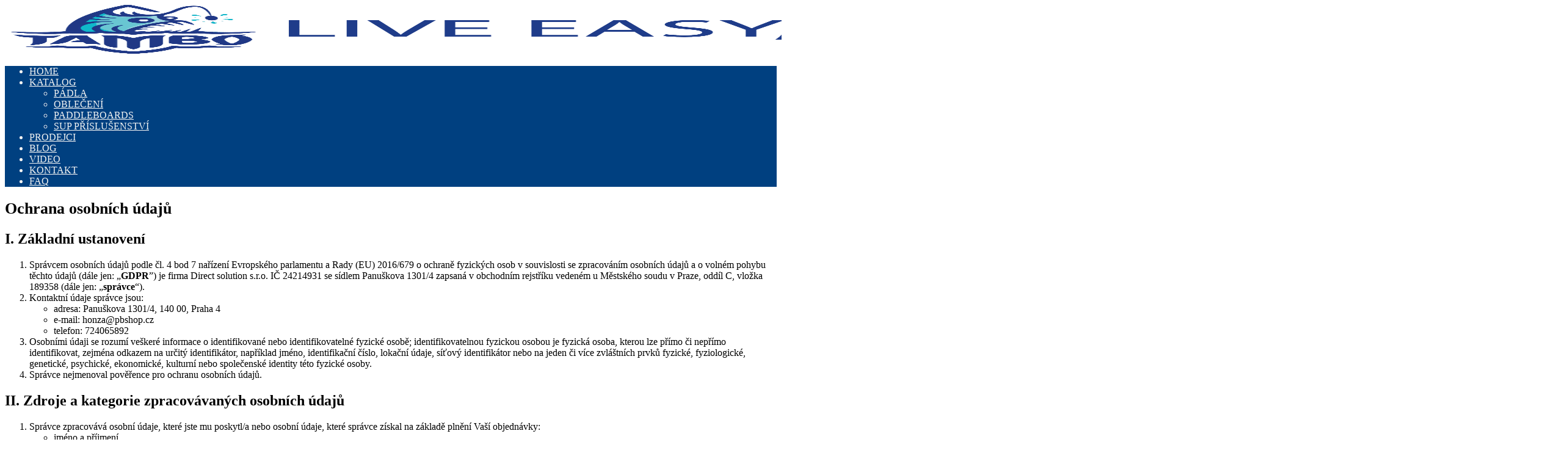

--- FILE ---
content_type: text/html; charset=UTF-8
request_url: https://www.tambo-sup.com/podminky-ochrany-osobnich-udaju/
body_size: 14683
content:
<!doctype html> <html lang="cs"> <head> <meta charset="UTF-8"> <meta name="viewport" content="width=device-width, initial-scale=1"> <meta name='robots' content='index, follow, max-image-preview:large, max-snippet:-1, max-video-preview:-1'/> <title>Ochrana osobních údajů</title>
<link data-wpr-hosted-gf-parameters="family=Montserrat%3A400%2C400i%2C700&subset=cyrillic&display=swap" href="https://www.tambo-sup.com/wp-content/cache/fonts/1/google-fonts/css/f/e/c/9bc94886563cf451a3dcf8973f128.css" rel="stylesheet"> <meta name="description" content="I. Základní ustanovení Správcem osobních údajů podle čl. 4 bod 7 nařízení Evropského parlamentu a Rady (EU) 2016/679 o ochraně fyzických osob v"/> <link rel="canonical" href="https://www.tambo-sup.com/podminky-ochrany-osobnich-udaju/"/> <meta property="og:locale" content="cs_CZ"/> <meta property="og:type" content="article"/> <meta property="og:title" content="Ochrana osobních údajů"/> <meta property="og:description" content="I. Základní ustanovení Správcem osobních údajů podle čl. 4 bod 7 nařízení Evropského parlamentu a Rady (EU) 2016/679 o ochraně fyzických osob v"/> <meta property="og:url" content="https://www.tambo-sup.com/podminky-ochrany-osobnich-udaju/"/> <meta property="og:site_name" content="TAMBO SUP"/> <meta name="twitter:card" content="summary_large_image"/> <meta name="twitter:label1" content="Odhadovaná doba čtení"/> <meta name="twitter:data1" content="6 minut"/> <link rel='dns-prefetch' href='//www.tambo-sup.com'/> <link rel='dns-prefetch' href='//fonts.googleapis.com'/> <link href='https://fonts.gstatic.com' crossorigin rel='preconnect'/> <style id='wp-img-auto-sizes-contain-inline-css' type='text/css'> img:is([sizes=auto i],[sizes^="auto," i]){contain-intrinsic-size:3000px 1500px} </style> <style id='wp-block-library-inline-css' type='text/css'>:root{--wp-block-synced-color:#7a00df;--wp-block-synced-color--rgb:122,0,223;--wp-bound-block-color:var(--wp-block-synced-color);--wp-editor-canvas-background:#ddd;--wp-admin-theme-color:#007cba;--wp-admin-theme-color--rgb:0,124,186;--wp-admin-theme-color-darker-10:#006ba1;--wp-admin-theme-color-darker-10--rgb:0,107,160.5;--wp-admin-theme-color-darker-20:#005a87;--wp-admin-theme-color-darker-20--rgb:0,90,135;--wp-admin-border-width-focus:2px}@media (min-resolution:192dpi){:root{--wp-admin-border-width-focus:1.5px}}.wp-element-button{cursor:pointer}:root .has-very-light-gray-background-color{background-color:#eee}:root .has-very-dark-gray-background-color{background-color:#313131}:root .has-very-light-gray-color{color:#eee}:root .has-very-dark-gray-color{color:#313131}:root .has-vivid-green-cyan-to-vivid-cyan-blue-gradient-background{background:linear-gradient(135deg,#00d084,#0693e3)}:root .has-purple-crush-gradient-background{background:linear-gradient(135deg,#34e2e4,#4721fb 50%,#ab1dfe)}:root .has-hazy-dawn-gradient-background{background:linear-gradient(135deg,#faaca8,#dad0ec)}:root .has-subdued-olive-gradient-background{background:linear-gradient(135deg,#fafae1,#67a671)}:root .has-atomic-cream-gradient-background{background:linear-gradient(135deg,#fdd79a,#004a59)}:root .has-nightshade-gradient-background{background:linear-gradient(135deg,#330968,#31cdcf)}:root .has-midnight-gradient-background{background:linear-gradient(135deg,#020381,#2874fc)}:root{--wp--preset--font-size--normal:16px;--wp--preset--font-size--huge:42px}.has-regular-font-size{font-size:1em}.has-larger-font-size{font-size:2.625em}.has-normal-font-size{font-size:var(--wp--preset--font-size--normal)}.has-huge-font-size{font-size:var(--wp--preset--font-size--huge)}.has-text-align-center{text-align:center}.has-text-align-left{text-align:left}.has-text-align-right{text-align:right}.has-fit-text{white-space:nowrap!important}#end-resizable-editor-section{display:none}.aligncenter{clear:both}.items-justified-left{justify-content:flex-start}.items-justified-center{justify-content:center}.items-justified-right{justify-content:flex-end}.items-justified-space-between{justify-content:space-between}.screen-reader-text{border:0;clip-path:inset(50%);height:1px;margin:-1px;overflow:hidden;padding:0;position:absolute;width:1px;word-wrap:normal!important}.screen-reader-text:focus{background-color:#ddd;clip-path:none;color:#444;display:block;font-size:1em;height:auto;left:5px;line-height:normal;padding:15px 23px 14px;text-decoration:none;top:5px;width:auto;z-index:100000}html:where(.has-border-color){border-style:solid}html:where([style*=border-top-color]){border-top-style:solid}html:where([style*=border-right-color]){border-right-style:solid}html:where([style*=border-bottom-color]){border-bottom-style:solid}html:where([style*=border-left-color]){border-left-style:solid}html:where([style*=border-width]){border-style:solid}html:where([style*=border-top-width]){border-top-style:solid}html:where([style*=border-right-width]){border-right-style:solid}html:where([style*=border-bottom-width]){border-bottom-style:solid}html:where([style*=border-left-width]){border-left-style:solid}html:where(img[class*=wp-image-]){height:auto;max-width:100%}:where(figure){margin:0 0 1em}html:where(.is-position-sticky){--wp-admin--admin-bar--position-offset:var(--wp-admin--admin-bar--height,0px)}@media screen and (max-width:600px){html:where(.is-position-sticky){--wp-admin--admin-bar--position-offset:0px}} </style><style id='global-styles-inline-css' type='text/css'>:root{--wp--preset--aspect-ratio--square:1;--wp--preset--aspect-ratio--4-3:4/3;--wp--preset--aspect-ratio--3-4:3/4;--wp--preset--aspect-ratio--3-2:3/2;--wp--preset--aspect-ratio--2-3:2/3;--wp--preset--aspect-ratio--16-9:16/9;--wp--preset--aspect-ratio--9-16:9/16;--wp--preset--color--black:#000000;--wp--preset--color--cyan-bluish-gray:#abb8c3;--wp--preset--color--white:#ffffff;--wp--preset--color--pale-pink:#f78da7;--wp--preset--color--vivid-red:#cf2e2e;--wp--preset--color--luminous-vivid-orange:#ff6900;--wp--preset--color--luminous-vivid-amber:#fcb900;--wp--preset--color--light-green-cyan:#7bdcb5;--wp--preset--color--vivid-green-cyan:#00d084;--wp--preset--color--pale-cyan-blue:#8ed1fc;--wp--preset--color--vivid-cyan-blue:#0693e3;--wp--preset--color--vivid-purple:#9b51e0;--wp--preset--gradient--vivid-cyan-blue-to-vivid-purple:linear-gradient(135deg,rgb(6,147,227) 0%,rgb(155,81,224) 100%);--wp--preset--gradient--light-green-cyan-to-vivid-green-cyan:linear-gradient(135deg,rgb(122,220,180) 0%,rgb(0,208,130) 100%);--wp--preset--gradient--luminous-vivid-amber-to-luminous-vivid-orange:linear-gradient(135deg,rgb(252,185,0) 0%,rgb(255,105,0) 100%);--wp--preset--gradient--luminous-vivid-orange-to-vivid-red:linear-gradient(135deg,rgb(255,105,0) 0%,rgb(207,46,46) 100%);--wp--preset--gradient--very-light-gray-to-cyan-bluish-gray:linear-gradient(135deg,rgb(238,238,238) 0%,rgb(169,184,195) 100%);--wp--preset--gradient--cool-to-warm-spectrum:linear-gradient(135deg,rgb(74,234,220) 0%,rgb(151,120,209) 20%,rgb(207,42,186) 40%,rgb(238,44,130) 60%,rgb(251,105,98) 80%,rgb(254,248,76) 100%);--wp--preset--gradient--blush-light-purple:linear-gradient(135deg,rgb(255,206,236) 0%,rgb(152,150,240) 100%);--wp--preset--gradient--blush-bordeaux:linear-gradient(135deg,rgb(254,205,165) 0%,rgb(254,45,45) 50%,rgb(107,0,62) 100%);--wp--preset--gradient--luminous-dusk:linear-gradient(135deg,rgb(255,203,112) 0%,rgb(199,81,192) 50%,rgb(65,88,208) 100%);--wp--preset--gradient--pale-ocean:linear-gradient(135deg,rgb(255,245,203) 0%,rgb(182,227,212) 50%,rgb(51,167,181) 100%);--wp--preset--gradient--electric-grass:linear-gradient(135deg,rgb(202,248,128) 0%,rgb(113,206,126) 100%);--wp--preset--gradient--midnight:linear-gradient(135deg,rgb(2,3,129) 0%,rgb(40,116,252) 100%);--wp--preset--font-size--small:19.5px;--wp--preset--font-size--medium:20px;--wp--preset--font-size--large:36.5px;--wp--preset--font-size--x-large:42px;--wp--preset--font-size--normal:22px;--wp--preset--font-size--huge:49.5px;--wp--preset--spacing--20:0.44rem;--wp--preset--spacing--30:0.67rem;--wp--preset--spacing--40:1rem;--wp--preset--spacing--50:1.5rem;--wp--preset--spacing--60:2.25rem;--wp--preset--spacing--70:3.38rem;--wp--preset--spacing--80:5.06rem;--wp--preset--shadow--natural:6px 6px 9px rgba(0,0,0,0.2);--wp--preset--shadow--deep:12px 12px 50px rgba(0,0,0,0.4);--wp--preset--shadow--sharp:6px 6px 0px rgba(0,0,0,0.2);--wp--preset--shadow--outlined:6px 6px 0px -3px rgb(255,255,255),6px 6px rgb(0,0,0);--wp--preset--shadow--crisp:6px 6px 0px rgb(0,0,0)}:where(.is-layout-flex){gap:0.5em}:where(.is-layout-grid){gap:0.5em}body .is-layout-flex{display:flex}.is-layout-flex{flex-wrap:wrap;align-items:center}.is-layout-flex >:is(*,div){margin:0}body .is-layout-grid{display:grid}.is-layout-grid >:is(*,div){margin:0}:where(.wp-block-columns.is-layout-flex){gap:2em}:where(.wp-block-columns.is-layout-grid){gap:2em}:where(.wp-block-post-template.is-layout-flex){gap:1.25em}:where(.wp-block-post-template.is-layout-grid){gap:1.25em}.has-black-color{color:var(--wp--preset--color--black) !important}.has-cyan-bluish-gray-color{color:var(--wp--preset--color--cyan-bluish-gray) !important}.has-white-color{color:var(--wp--preset--color--white) !important}.has-pale-pink-color{color:var(--wp--preset--color--pale-pink) !important}.has-vivid-red-color{color:var(--wp--preset--color--vivid-red) !important}.has-luminous-vivid-orange-color{color:var(--wp--preset--color--luminous-vivid-orange) !important}.has-luminous-vivid-amber-color{color:var(--wp--preset--color--luminous-vivid-amber) !important}.has-light-green-cyan-color{color:var(--wp--preset--color--light-green-cyan) !important}.has-vivid-green-cyan-color{color:var(--wp--preset--color--vivid-green-cyan) !important}.has-pale-cyan-blue-color{color:var(--wp--preset--color--pale-cyan-blue) !important}.has-vivid-cyan-blue-color{color:var(--wp--preset--color--vivid-cyan-blue) !important}.has-vivid-purple-color{color:var(--wp--preset--color--vivid-purple) !important}.has-black-background-color{background-color:var(--wp--preset--color--black) !important}.has-cyan-bluish-gray-background-color{background-color:var(--wp--preset--color--cyan-bluish-gray) !important}.has-white-background-color{background-color:var(--wp--preset--color--white) !important}.has-pale-pink-background-color{background-color:var(--wp--preset--color--pale-pink) !important}.has-vivid-red-background-color{background-color:var(--wp--preset--color--vivid-red) !important}.has-luminous-vivid-orange-background-color{background-color:var(--wp--preset--color--luminous-vivid-orange) !important}.has-luminous-vivid-amber-background-color{background-color:var(--wp--preset--color--luminous-vivid-amber) !important}.has-light-green-cyan-background-color{background-color:var(--wp--preset--color--light-green-cyan) !important}.has-vivid-green-cyan-background-color{background-color:var(--wp--preset--color--vivid-green-cyan) !important}.has-pale-cyan-blue-background-color{background-color:var(--wp--preset--color--pale-cyan-blue) !important}.has-vivid-cyan-blue-background-color{background-color:var(--wp--preset--color--vivid-cyan-blue) !important}.has-vivid-purple-background-color{background-color:var(--wp--preset--color--vivid-purple) !important}.has-black-border-color{border-color:var(--wp--preset--color--black) !important}.has-cyan-bluish-gray-border-color{border-color:var(--wp--preset--color--cyan-bluish-gray) !important}.has-white-border-color{border-color:var(--wp--preset--color--white) !important}.has-pale-pink-border-color{border-color:var(--wp--preset--color--pale-pink) !important}.has-vivid-red-border-color{border-color:var(--wp--preset--color--vivid-red) !important}.has-luminous-vivid-orange-border-color{border-color:var(--wp--preset--color--luminous-vivid-orange) !important}.has-luminous-vivid-amber-border-color{border-color:var(--wp--preset--color--luminous-vivid-amber) !important}.has-light-green-cyan-border-color{border-color:var(--wp--preset--color--light-green-cyan) !important}.has-vivid-green-cyan-border-color{border-color:var(--wp--preset--color--vivid-green-cyan) !important}.has-pale-cyan-blue-border-color{border-color:var(--wp--preset--color--pale-cyan-blue) !important}.has-vivid-cyan-blue-border-color{border-color:var(--wp--preset--color--vivid-cyan-blue) !important}.has-vivid-purple-border-color{border-color:var(--wp--preset--color--vivid-purple) !important}.has-vivid-cyan-blue-to-vivid-purple-gradient-background{background:var(--wp--preset--gradient--vivid-cyan-blue-to-vivid-purple) !important}.has-light-green-cyan-to-vivid-green-cyan-gradient-background{background:var(--wp--preset--gradient--light-green-cyan-to-vivid-green-cyan) !important}.has-luminous-vivid-amber-to-luminous-vivid-orange-gradient-background{background:var(--wp--preset--gradient--luminous-vivid-amber-to-luminous-vivid-orange) !important}.has-luminous-vivid-orange-to-vivid-red-gradient-background{background:var(--wp--preset--gradient--luminous-vivid-orange-to-vivid-red) !important}.has-very-light-gray-to-cyan-bluish-gray-gradient-background{background:var(--wp--preset--gradient--very-light-gray-to-cyan-bluish-gray) !important}.has-cool-to-warm-spectrum-gradient-background{background:var(--wp--preset--gradient--cool-to-warm-spectrum) !important}.has-blush-light-purple-gradient-background{background:var(--wp--preset--gradient--blush-light-purple) !important}.has-blush-bordeaux-gradient-background{background:var(--wp--preset--gradient--blush-bordeaux) !important}.has-luminous-dusk-gradient-background{background:var(--wp--preset--gradient--luminous-dusk) !important}.has-pale-ocean-gradient-background{background:var(--wp--preset--gradient--pale-ocean) !important}.has-electric-grass-gradient-background{background:var(--wp--preset--gradient--electric-grass) !important}.has-midnight-gradient-background{background:var(--wp--preset--gradient--midnight) !important}.has-small-font-size{font-size:var(--wp--preset--font-size--small) !important}.has-medium-font-size{font-size:var(--wp--preset--font-size--medium) !important}.has-large-font-size{font-size:var(--wp--preset--font-size--large) !important}.has-x-large-font-size{font-size:var(--wp--preset--font-size--x-large) !important}</style> <style id='classic-theme-styles-inline-css' type='text/css'>  .wp-block-button__link{color:#fff;background-color:#32373c;border-radius:9999px;box-shadow:none;text-decoration:none;padding:calc(.667em + 2px) calc(1.333em + 2px);font-size:1.125em}.wp-block-file__button{background:#32373c;color:#fff;text-decoration:none} </style>  <link data-minify="1" rel='stylesheet' id='reboot-style-css' href='https://www.tambo-sup.com/wp-content/cache/min/1/wp-content/themes/reboot/assets/css/style.min.css?ver=1765104011' media='all'/> <link data-minify="1" rel='stylesheet' id='reboot-style-child-css' href='https://www.tambo-sup.com/wp-content/cache/min/1/wp-content/themes/tambosup/style.css?ver=1765104011' media='all'/> <style id='rocket-lazyload-inline-css' type='text/css'> .rll-youtube-player{position:relative;padding-bottom:56.23%;height:0;overflow:hidden;max-width:100%}.rll-youtube-player:focus-within{outline:2px solid currentColor;outline-offset:5px}.rll-youtube-player iframe{position:absolute;top:0;left:0;width:100%;height:100%;z-index:100;background:0 0}.rll-youtube-player img{bottom:0;display:block;left:0;margin:auto;max-width:100%;width:100%;position:absolute;right:0;top:0;border:none;height:auto;-webkit-transition:.4s all;-moz-transition:.4s all;transition:.4s all}.rll-youtube-player img:hover{-webkit-filter:brightness(75%)}.rll-youtube-player .play{height:100%;width:100%;left:0;top:0;position:absolute;background:url(https://www.tambo-sup.com/wp-content/plugins/wp-rocket/assets/img/youtube.png) no-repeat center;background-color:transparent !important;cursor:pointer;border:none}.wp-embed-responsive .wp-has-aspect-ratio .rll-youtube-player{position:absolute;padding-bottom:0;width:100%;height:100%;top:0;bottom:0;left:0;right:0} </style> <script type="text/javascript" src="https://www.tambo-sup.com/wp-includes/js/jquery/jquery.min.js" id="jquery-core-js"></script> <style>.pseudo-clearfy-link{color:#008acf;cursor:pointer}.pseudo-clearfy-link:hover{text-decoration:none}</style><link rel="preload" href="https://www.tambo-sup.com/wp-content/themes/reboot/assets/fonts/wpshop-core.ttf" as="font" crossorigin> <style>.site-logotype img{max-height:80px}::selection,.card-slider__category,.card-slider-container .swiper-pagination-bullet-active,.post-card--grid .post-card__thumbnail:before,.post-card:not(.post-card--small) .post-card__thumbnail a:before,.post-card:not(.post-card--small) .post-card__category,.post-box--high .post-box__category span,.post-box--wide .post-box__category span,.page-separator,.pagination .nav-links .page-numbers:not(.dots):not(.current):before,.btn,.btn-primary:hover,.btn-primary:not(:disabled):not(.disabled).active,.btn-primary:not(:disabled):not(.disabled):active,.show>.btn-primary.dropdown-toggle,.comment-respond .form-submit input,.page-links__item:hover{background-color:#1e73be}.entry-image--big .entry-image__body .post-card__category a,.home-text ul:not([class])>li:before,.home-text ul.wp-block-list>li:before,.page-content ul:not([class])>li:before,.page-content ul.wp-block-list>li:before,.taxonomy-description ul:not([class])>li:before,.taxonomy-description ul.wp-block-list>li:before,.widget-area .widget_categories ul.menu li a:before,.widget-area .widget_categories ul.menu li span:before,.widget-area .widget_categories>ul li a:before,.widget-area .widget_categories>ul li span:before,.widget-area .widget_nav_menu ul.menu li a:before,.widget-area .widget_nav_menu ul.menu li span:before,.widget-area .widget_nav_menu>ul li a:before,.widget-area .widget_nav_menu>ul li span:before,.page-links .page-numbers:not(.dots):not(.current):before,.page-links .post-page-numbers:not(.dots):not(.current):before,.pagination .nav-links .page-numbers:not(.dots):not(.current):before,.pagination .nav-links .post-page-numbers:not(.dots):not(.current):before,.entry-image--full .entry-image__body .post-card__category a,.entry-image--fullscreen .entry-image__body .post-card__category a,.entry-image--wide .entry-image__body .post-card__category a{background-color:#1e73be}.comment-respond input:focus,select:focus,textarea:focus,.post-card--grid.post-card--thumbnail-no,.post-card--standard:after,.post-card--related.post-card--thumbnail-no:hover,.spoiler-box,.btn-primary,.btn-primary:hover,.btn-primary:not(:disabled):not(.disabled).active,.btn-primary:not(:disabled):not(.disabled):active,.show>.btn-primary.dropdown-toggle,.inp:focus,.entry-tag:focus,.entry-tag:hover,.search-screen .search-form .search-field:focus,.entry-content ul:not([class])>li:before,.entry-content ul.wp-block-list>li:before,.text-content ul:not([class])>li:before,.text-content ul.wp-block-list>li:before,.page-content ul:not([class])>li:before,.page-content ul.wp-block-list>li:before,.taxonomy-description ul:not([class])>li:before,.taxonomy-description ul.wp-block-list>li:before,.entry-content blockquote:not(.wpremark),.input:focus,input[type=color]:focus,input[type=date]:focus,input[type=datetime-local]:focus,input[type=datetime]:focus,input[type=email]:focus,input[type=month]:focus,input[type=number]:focus,input[type=password]:focus,input[type=range]:focus,input[type=search]:focus,input[type=tel]:focus,input[type=text]:focus,input[type=time]:focus,input[type=url]:focus,input[type=week]:focus,select:focus,textarea:focus{border-color:#1e73be !important}.post-card--small .post-card__category,.post-card__author:before,.post-card__comments:before,.post-card__date:before,.post-card__like:before,.post-card__views:before,.entry-author:before,.entry-date:before,.entry-time:before,.entry-views:before,.entry-comments:before,.entry-content ol:not([class])>li:before,.entry-content ol.wp-block-list>li:before,.text-content ol:not([class])>li:before,.text-content ol.wp-block-list>li:before,.entry-content blockquote:before,.spoiler-box__title:after,.search-icon:hover:before,.search-form .search-submit:hover:before,.star-rating-item.hover,.comment-list .bypostauthor>.comment-body .comment-author:after,.breadcrumb a,.breadcrumb span,.search-screen .search-form .search-submit:before,.star-rating--score-1:not(.hover) .star-rating-item:nth-child(1),.star-rating--score-2:not(.hover) .star-rating-item:nth-child(1),.star-rating--score-2:not(.hover) .star-rating-item:nth-child(2),.star-rating--score-3:not(.hover) .star-rating-item:nth-child(1),.star-rating--score-3:not(.hover) .star-rating-item:nth-child(2),.star-rating--score-3:not(.hover) .star-rating-item:nth-child(3),.star-rating--score-4:not(.hover) .star-rating-item:nth-child(1),.star-rating--score-4:not(.hover) .star-rating-item:nth-child(2),.star-rating--score-4:not(.hover) .star-rating-item:nth-child(3),.star-rating--score-4:not(.hover) .star-rating-item:nth-child(4),.star-rating--score-5:not(.hover) .star-rating-item:nth-child(1),.star-rating--score-5:not(.hover) .star-rating-item:nth-child(2),.star-rating--score-5:not(.hover) .star-rating-item:nth-child(3),.star-rating--score-5:not(.hover) .star-rating-item:nth-child(4),.star-rating--score-5:not(.hover) .star-rating-item:nth-child(5){color:#1e73be}.main-navigation,.footer-navigation,.footer-navigation .removed-link,.main-navigation .removed-link,.main-navigation ul li>a,.footer-navigation ul li>a{color:#f2f2f2}.main-navigation,.main-navigation ul li .sub-menu li,.main-navigation ul li.menu-item-has-children:before,.footer-navigation,.footer-navigation ul li .sub-menu li,.footer-navigation ul li.menu-item-has-children:before{background-color:#004080}.site-footer,.site-footer a,.site-footer .pseudo-link{color:#929da7}.site-footer{background-color:#112130}.main-navigation ul li a,.main-navigation ul li span,.footer-navigation ul li a,.footer-navigation ul li span{text-transform:uppercase}.h1,h1:not(.site-title){font-size:1.6em}.h2,.related-posts__header,.section-block__title,h2{font-size:1.5em}.h3,h3{font-size:1.35em}</style> <link rel="icon" href="https://www.tambo-sup.com/wp-content/uploads/2025/11/cropped-tambo_web_logo-scaled-1-32x32.png" sizes="32x32"/> <link rel="icon" href="https://www.tambo-sup.com/wp-content/uploads/2025/11/cropped-tambo_web_logo-scaled-1-192x192.png" sizes="192x192"/> <link rel="apple-touch-icon" href="https://www.tambo-sup.com/wp-content/uploads/2025/11/cropped-tambo_web_logo-scaled-1-180x180.png"/> <meta name="msapplication-TileImage" content="https://www.tambo-sup.com/wp-content/uploads/2025/11/cropped-tambo_web_logo-scaled-1-270x270.png"/> <noscript><style id="rocket-lazyload-nojs-css">.rll-youtube-player,[data-lazy-src]{display:none !important}</style></noscript> <meta name="generator" content="WP Rocket 3.20.0.2" data-wpr-features="wpr_minify_js wpr_lazyload_images wpr_lazyload_iframes wpr_image_dimensions wpr_minify_css wpr_preload_links wpr_host_fonts_locally wpr_desktop" /></head> <body class="wp-singular page-template-default page page-id-76 wp-embed-responsive wp-theme-reboot wp-child-theme-tambosup sidebar-none"> <div data-rocket-location-hash="54257ff4dc2eb7aae68fa23eb5f11e06" id="page" class="site"> <a class="skip-link screen-reader-text" href="#content">Skip to content</a> <div data-rocket-location-hash="27eae8816772119298a24727d45914b4" class="search-screen-overlay js-search-screen-overlay"></div> <div data-rocket-location-hash="3882f6cb63557ea7e3951416af29d4f7" class="search-screen js-search-screen"> </div> <header data-rocket-location-hash="e21be6226fda8fef111d5e57b12bbf74" id="masthead" class="site-header full" itemscope itemtype="http://schema.org/WPHeader"> <div data-rocket-location-hash="37593f518caeab60bd9c10a051c52ee7" class="site-header-inner fixed"> <div class="humburger js-humburger"><span></span><span></span><span></span></div> <div class="site-branding"> <div class="site-logotype"><a href="https://www.tambo-sup.com/"><img src="data:image/svg+xml,%3Csvg%20xmlns='http://www.w3.org/2000/svg'%20viewBox='0%200%202560%20399'%3E%3C/svg%3E" width="2560" height="399" alt="TAMBO SUP" data-lazy-src="https://www.tambo-sup.com/wp-content/uploads/2025/11/tambo_web_logo-scaled.png"><noscript><img src="https://www.tambo-sup.com/wp-content/uploads/2025/11/tambo_web_logo-scaled.png" width="2560" height="399" alt="TAMBO SUP"></noscript></a></div><div class="site-branding__body"></div></div> </div> </header> <nav id="site-navigation" class="main-navigation full" itemscope itemtype="http://schema.org/SiteNavigationElement"> <div class="main-navigation-inner fixed"> <div class="menu-main-menu-container"><ul id="header_menu" class="menu"><li id="menu-item-236" class="menu-item menu-item-type-post_type menu-item-object-page menu-item-home menu-item-236"><a href="https://www.tambo-sup.com/">Home</a></li> <li id="menu-item-246" class="menu-item menu-item-type-custom menu-item-object-custom menu-item-has-children menu-item-246"><a href="/#">Katalog</a> <ul class="sub-menu"> <li id="menu-item-244" class="menu-item menu-item-type-taxonomy menu-item-object-category menu-item-244"><a href="https://www.tambo-sup.com/padla/">PÁDLA</a></li> <li id="menu-item-245" class="menu-item menu-item-type-taxonomy menu-item-object-category menu-item-245"><a href="https://www.tambo-sup.com/obleceni/">OBLEČENÍ</a></li> <li id="menu-item-242" class="menu-item menu-item-type-taxonomy menu-item-object-category menu-item-242"><a href="https://www.tambo-sup.com/paddleboards/">PADDLEBOARDS</a></li> <li id="menu-item-243" class="menu-item menu-item-type-taxonomy menu-item-object-category menu-item-243"><a href="https://www.tambo-sup.com/sup-prislusenstvi/">SUP PŘÍSLUŠENSTVÍ</a></li> </ul> </li> <li id="menu-item-238" class="menu-item menu-item-type-post_type menu-item-object-page menu-item-238"><a href="https://www.tambo-sup.com/prodejci/">PRODEJCI</a></li> <li id="menu-item-241" class="menu-item menu-item-type-taxonomy menu-item-object-category menu-item-241"><a href="https://www.tambo-sup.com/blog/">Blog</a></li> <li id="menu-item-239" class="menu-item menu-item-type-post_type menu-item-object-page menu-item-239"><a href="https://www.tambo-sup.com/video/">VIDEO</a></li> <li id="menu-item-240" class="menu-item menu-item-type-post_type menu-item-object-page menu-item-240"><a href="https://www.tambo-sup.com/kontakt/">KONTAKT</a></li> <li id="menu-item-237" class="menu-item menu-item-type-post_type menu-item-object-page menu-item-237"><a href="https://www.tambo-sup.com/faq/">FAQ</a></li> </ul></div> </div> </nav> <div data-rocket-location-hash="bad66573da7ee6a41e6cd35a25bd1317" class="mobile-menu-placeholder js-mobile-menu-placeholder"></div> <div data-rocket-location-hash="d2f390435dede8b97c7f5a246c9d0490" id="content" class="site-content fixed"> <div data-rocket-location-hash="fcd9a77b8df80a69ebdb56768ab3bb52" class="site-content-inner"> <div id="primary" class="content-area" itemscope itemtype="http://schema.org/Article"> <main id="main" class="site-main"> <article id="post-76" class="article-post post-76 page type-page status-publish "> <h1 class="entry-title" itemprop="headline">Ochrana osobních údajů</h1> <div class="entry-content" itemprop="articleBody"> <h2><strong>I. Základní ustanovení</strong></h2> <ol> <li>Správcem osobních údajů podle čl. 4 bod 7 nařízení Evropského parlamentu a Rady (EU) 2016/679 o ochraně fyzických osob v souvislosti se zpracováním osobních údajů a o volném pohybu těchto údajů (dále jen: „<strong>GDPR</strong>”) je firma Direct solution s.r.o. IČ 24214931 se sídlem Panuškova 1301/4 zapsaná v obchodním rejstříku vedeném u Městského soudu v Praze, oddíl C, vložka 189358 (dále jen: „<strong>správce</strong>“). </li> <li>Kontaktní údaje správce jsou: <ul> <li>adresa: Panuškova 1301/4, 140 00, Praha 4</li> <li>e-mail: honza@pbshop.cz</li> <li>telefon: 724065892 </li> </ul> </li> <li>Osobními údaji se rozumí veškeré informace o identifikované nebo identifikovatelné fyzické osobě; identifikovatelnou fyzickou osobou je fyzická osoba, kterou lze přímo či nepřímo identifikovat, zejména odkazem na určitý identifikátor, například jméno, identifikační číslo, lokační údaje, síťový identifikátor nebo na jeden či více zvláštních prvků fyzické, fyziologické, genetické, psychické, ekonomické, kulturní nebo společenské identity této fyzické osoby. </li> <li>Správce nejmenoval pověřence pro ochranu osobních údajů.</li> </ol> <h2><strong>II. Zdroje a kategorie zpracovávaných osobních údajů</strong></h2> <ol> <li>Správce zpracovává osobní údaje, které jste mu poskytl/a nebo osobní údaje, které správce získal na základě plnění Vaší objednávky: <ul> <li>jméno a příjmení</li> <li>e-mailová adresa</li> <li>poštovní adresa</li> <li>telefon </li> </ul> </li> <li>Správce zpracovává Vaše identifikační a kontaktní údaje a údaje nezbytné pro plnění smlouvy.</li> </ol> <h2><strong>III. Zákonný důvod a účel zpracování osobních údajů</strong></h2> <ol> <li>Zákonným důvodem zpracování osobních údajů je <ul> <li>plnění smlouvy mezi Vámi a správcem podle čl. 6 odst. 1 písm. b) GDPR,</li> <li>splnění právní povinnosti správce podle čl. 6 odst. 1 písm. c) GDPR,</li> <li>oprávněný zájem správce na poskytování přímého marketingu (zejména pro zasílání obchodních sdělení a newsletterů) podle čl. 6 odst. 1 písm. f) GDPR,</li> <li>Váš souhlas se zpracováním pro účely poskytování přímého marketingu (zejména pro zasílání obchodních sdělení a newsletterů) podle čl. 6 odst. 1 písm. a) GDPR ve spojení s § 7 odst. 2 zákona č. 480/2004 Sb., o některých službách informační společnosti v případě, že nedošlo k objednávce zboží nebo služby. </li> </ul> </li> <li>Účelem zpracování osobních údajů je <ul> <li>vyřízení Vaší objednávky a výkon práv a povinností vyplývajících ze smluvního vztahu mezi Vámi a správcem; při objednávce jsou vyžadovány osobní údaje, které jsou nutné pro úspěšné vyřízení objednávky (jméno a adresa, kontakt), poskytnutí osobních údajů je nutným požadavkem pro uzavření a plnění smlouvy, bez poskytnutí osobních údajů není možné smlouvu uzavřít či jí ze strany správce plnit,</li> <li>plnění právních povinností vůči státu,</li> <li>zasílání obchodních sdělení a činění dalších marketingových aktivit. </li> </ul> </li> <li>Ze strany správce nedochází k automatickému individuálnímu rozhodování ve smyslu čl. 22 GDPR.</li> </ol> <h2><strong>IV. Doba uchovávání údajů</strong></h2> <ol> <li>Správce uchovává osobní údaje <ul> <li>po dobu nezbytnou k výkonu práv a povinností vyplývajících ze smluvního vztahu mezi Vámi a správcem a uplatňování nároků z těchto smluvních vztahů (po dobu 15 let od ukončení smluvního vztahu).</li> <li>po dobu, než je odvolán souhlas se zpracováním osobních údajů pro účely marketingu, nejdéle 5 let, jsou-li osobní údaje zpracovávány na základě souhlasu. </li> </ul> </li> <li>Po uplynutí doby uchovávání osobních údajů správce osobní údaje vymaže.</li> </ol> <h2><strong>V. Příjemci osobních údajů (subdodavatelé správce)</strong></h2> <ol> <li>Příjemci osobních údajů jsou osoby <ul> <li>podílející se na dodání zboží/služeb/realizaci plateb na základě smlouvy,</li> <li>zajišťující služby provozování e-shopu ( Shoptet, S4W, chimpmail, smartmailing ) a další služby v souvislosti s provozováním e-shopu,</li> <li>zajišťující marketingové služby. </li> </ul> </li> <li>Správce nemá v úmyslu předat osobní údaje do třetí země (do země mimo EU) nebo mezinárodní organizaci.</li> </ol> <h2><strong>VI. Zpracovatelé osobních údajů</strong></h2> <ol> <li>Zpracování osobních údajů je prováděno správcem, osobní údaje však pro něj mohou zpracovávat i tito zpracovatelé: <ul> <li>poskytovatel služby Shoptet, S4W, chimpmail, smartmailing</li> <li>případně další poskytovatel zpracovatelských softwarům služeb a aplikací, které však v současné době správce nevyužívá.</li> </ul> </li> </ol> <h2 id="cookies"><strong>VII. Cookies</strong></h2> <ol> <li>Správce používá v rámci zvyšování kvality služeb, personalizace nabídky, sběru anonymních dat a pro analytické účely ve své prezentaci tzv. soubory cookie. Používáním webu Uživatel souhlasí s použitím zmíněné technologie. <ul> <li><strong>Nezbytné cookies</strong> &#8211; Cookies nezbytně nutné pro zajištění provozu webových stránek a internetových služeb. Pro použití těchto cookies není vyžadován souhlas. </li> <li><strong>Analytické a marketingové cookies</strong> &#8211; Pro použití ostatních souborů cookies je vyžadován souhlas. Cookies spadající do této kategorie jsou využívány zejména pro anonymní sledování návštěvnosti a činnosti uživatelů na našich webových stránkách. Díky tomu můžeme sledovat, co se zákazníkům líbí a zlepšovat naše služby.<br/> <table cellpadding="3"> <tbody> <tr> <td colspan="5"> <h5><strong>Analytické cookies</strong></h5> </td> </tr> <tr> <td><strong>Cookies (služba)</strong></td> <td>&nbsp;</td> <td colspan="3"><strong>Účel</strong></td> </tr> <tr> <td>Google Analytics</td> <td>&nbsp;</td> <td>Pomáhá nám s měřením a vyhodnocováním úspěšnosti webu</td> <td>&nbsp;</td> <td> <a target="_blank" rel="nofollow" href="https://policies.google.com/privacy"  target="_blank" rel="noopener noreferrer">Podmínky služby Google Analytics</a></td> </tr> <tr> <td>Smartlook a Smartsupp</td> <td>&nbsp;</td> <td>Pomáhá s rychlostí načítání webu</td> <td>&nbsp;</td> <td> <a target="_blank" rel="nofollow" href="https://www.smartlook.com/cs/help/bezpecnost-dat-a-pravni-informace/"  target="_blank" rel="noopener noreferrer">Podmínky služby Smartlook a Smartsupp</a></td> </tr> <tr> <td>Facebook</td> <td>&nbsp;</td> <td>Pomáhá nám s měřením a vyhodnocováním úspěšnosti webu</td> <td>&nbsp;</td> <td> <a target="_blank" rel="nofollow" href="https://www.facebook.com/full_data_use_policy"  target="_blank" rel="noopener noreferrer">Podmínky služby Facebook</a></td> </tr> <tr> <td>&nbsp;</td> <td>&nbsp;</td> <td colspan="3"> </td> </tr> <tr> <td colspan="5"> <h5><strong>Marketingové cookies</strong></h5> </td> </tr> <tr> <td><strong>Cookies (účel)</strong></td> <td>&nbsp;</td> <td colspan="3"><strong>Účel</strong></td> </tr> <tr> <td>Google Adwords</td> <td>&nbsp;</td> <td>Používáme Adwords k cílení reklamy</td> <td>&nbsp;</td> <td> <a target="_blank" rel="nofollow" href="https://policies.google.com/privacy"  target="_blank" rel="noopener noreferrer">Podmínky služby Google Adwords</a></td> </tr> <tr> <td>Seznam Sklik</td> <td>&nbsp;</td> <td>Používáme Sklik k cílení reklamy</td> <td>&nbsp;</td> <td> <a target="_blank" rel="nofollow" href="https://napoveda.sklik.cz/pravidla/smluvni-podminky/#ochrana_spotrebitele"  target="_blank" rel="noopener noreferrer">Podmínky služby Sklik</a></td> </tr> <tr> <td>Facebook</td> <td>&nbsp;</td> <td>Používáme Facebook k cílení reklamy</td> <td>&nbsp;</td> <td> <a target="_blank" rel="nofollow" href="https://www.facebook.com/full_data_use_policy"  target="_blank" rel="noopener noreferrer">Podmínky služby Facebook</a></td> </tr> <tr> <td>Wedos Affilate</td> <td>&nbsp;</td> <td>Používáme Wedos Affiliate pro měření konverzí prokliků na reklamní odkazy a bannery</td> <td>&nbsp;</td> <td> <a target="_blank" rel="nofollow" href="https://wedos.as/cs/smluvni-podminky"  target="_blank" rel="noopener noreferrer">Podmínky služby Wedos Affiliate</a></td> </tr> <tr> <td>&nbsp;</td> <td>&nbsp;</td> <td>&nbsp;</td> <td>&nbsp;</td> <td>&nbsp;</td> </tr> </tbody> </table> </li> </ul> </li> </ol> <h2><strong>VIII. Vaše práva</strong></h2> <ol> <li>Za podmínek stanovených v GDPR máte <ul> <li>právo na přístup ke svým osobním údajům dle čl. 15 GDPR,</li> <li>právo opravu osobních údajů dle čl. 16 GDPR, popřípadě omezení zpracování dle čl. 18 GDPR,</li> <li>právo na výmaz osobních údajů dle čl. 17 GDPR,</li> <li>právo vznést námitku proti zpracování dle čl. 21 GDPR,</li> <li>právo na přenositelnost údajů dle čl. 20 GDPR a</li> <li>právo odvolat souhlas se zpracováním písemně nebo elektronicky na adresu nebo e-mail správce uvedený v čl. III těchto podmínek. </li> </ul> </li> <li>Dále máte právo podat stížnost u Úřadu pro ochranu osobních údajů v případě, že se domníváte, že bylo porušeno Vaše právo na ochranu osobních údajů, případně se obrátit na soud.</li> </ol> <h2><strong>IX. Podmínky zabezpečení osobních údajů</strong></h2> <ol> <li>Správce prohlašuje, že přijal veškerá vhodná technická a organizační opatření k zabezpečení osobních údajů.</li> <li>Správce přijal technická opatření k zabezpečení datových úložišť a úložišť osobních údajů v listinné podobě, zejména</li> <li>Správce prohlašuje, že k osobním údajům mají přístup pouze jím pověřené osoby.</li> </ol> <h2><strong>X. Závěrečná ustanovení</strong></h2> <ol> <li>Odesláním objednávky z internetového objednávkového formuláře potvrzujete, že jste seznámen/a s podmínkami ochrany osobních údajů a že je v celém rozsahu přijímáte. </li> <li>S těmito podmínkami souhlasíte zaškrtnutím souhlasu prostřednictvím internetového formuláře. Zaškrtnutím souhlasu potvrzujete, že jste seznámen/a s podmínkami ochrany osobních údajů a že je v celém rozsahu přijímáte. </li> <li>Správce je oprávněn tyto podmínky změnit. Novou verzi podmínek ochrany osobních údajů zveřejní na svých internetových stránkách a zároveň Vám zašle novou verzi těchto podmínek Vaši e-mailovou adresu, kterou jste správci poskytl/a.</li> </ol> <p>Tyto podmínky nabývají účinnosti dnem 1.4.2020.</p> </div> </article> <meta itemscope itemprop="mainEntityOfPage" itemType="https://schema.org/WebPage" itemid="https://www.tambo-sup.com/podminky-ochrany-osobnich-udaju/" content="Ochrana osobních údajů"> <meta itemprop="dateModified" content="2025-11-14"> <meta itemprop="datePublished" content="2025-11-14T12:05:39+01:00"> <meta itemprop="author" content="Admin"> <div itemprop="publisher" itemscope itemtype="https://schema.org/Organization" style="display: none;"><div itemprop="logo" itemscope itemtype="https://schema.org/ImageObject"><img width="2560" height="399" itemprop="url image" src="data:image/svg+xml,%3Csvg%20xmlns='http://www.w3.org/2000/svg'%20viewBox='0%200%202560%20399'%3E%3C/svg%3E" alt="TAMBO SUP" data-lazy-src="https://www.tambo-sup.com/wp-content/uploads/2025/11/tambo_web_logo-scaled.png"><noscript><img width="2560" height="399" itemprop="url image" src="https://www.tambo-sup.com/wp-content/uploads/2025/11/tambo_web_logo-scaled.png" alt="TAMBO SUP"></noscript></div><meta itemprop="name" content="TAMBO SUP"><meta itemprop="telephone" content="TAMBO SUP"><meta itemprop="address" content="https://www.tambo-sup.com"></div> </main> </div> </div> </div> <div data-rocket-location-hash="f4091d0a47ca7c67d237b3b230d2eee8" class="site-footer-container "> <footer data-rocket-location-hash="9f4d813c890e7e6d49b4a1813a533de6" id="colophon" class="site-footer site-footer--style-gray full"> <div class="site-footer-inner fixed"> <div class="footer-bottom"> <div class="footer-info"> <span style="text-align: left;"> © 2026 tambo-sup.com </span> <span style="text-align: right; float: right;"> <a href="/obchodni-podminky/">Obchodní podmínky</a> | <a href="/podminky-ochrany-osobnich-udaju/">Ochrana osobních údajů</a> | <a href="/ke-stazeni/">Ke stažení</a> | <a href="/sitemap/">Sitemap</a> </span> </div> </div> </div> </footer> </div> <button type="button" class="scrolltop js-scrolltop"></button> </div> <script type="speculationrules">{"prefetch":[{"source":"document","where":{"and":[{"href_matches":"/*"},{"not":{"href_matches":["/wp-*.php","/wp-admin/*","/wp-content/uploads/*","/wp-content/*","/wp-content/plugins/*","/wp-content/themes/tambosup/*","/wp-content/themes/reboot/*","/*\\?(.+)"]}},{"not":{"selector_matches":"a[rel~=\"nofollow\"]"}},{"not":{"selector_matches":".no-prefetch, .no-prefetch a"}}]},"eagerness":"conservative"}]}</script> <script>var pseudo_links = document.querySelectorAll(".pseudo-clearfy-link");for (var i=0;i<pseudo_links.length;i++ ) { pseudo_links[i].addEventListener("click", function(e){   window.open( e.target.getAttribute("data-uri") ); }); }</script><script>document.addEventListener("copy", (event) => {var pagelink = "\nИсточник: https://www.tambo-sup.com/podminky-ochrany-osobnich-udaju";event.clipboardData.setData("text", document.getSelection() + pagelink);event.preventDefault();});</script><script type="text/javascript" id="rocket-browser-checker-js-after">
"use strict";var _createClass=function(){function defineProperties(target,props){for(var i=0;i<props.length;i++){var descriptor=props[i];descriptor.enumerable=descriptor.enumerable||!1,descriptor.configurable=!0,"value"in descriptor&&(descriptor.writable=!0),Object.defineProperty(target,descriptor.key,descriptor)}}return function(Constructor,protoProps,staticProps){return protoProps&&defineProperties(Constructor.prototype,protoProps),staticProps&&defineProperties(Constructor,staticProps),Constructor}}();function _classCallCheck(instance,Constructor){if(!(instance instanceof Constructor))throw new TypeError("Cannot call a class as a function")}var RocketBrowserCompatibilityChecker=function(){function RocketBrowserCompatibilityChecker(options){_classCallCheck(this,RocketBrowserCompatibilityChecker),this.passiveSupported=!1,this._checkPassiveOption(this),this.options=!!this.passiveSupported&&options}return _createClass(RocketBrowserCompatibilityChecker,[{key:"_checkPassiveOption",value:function(self){try{var options={get passive(){return!(self.passiveSupported=!0)}};window.addEventListener("test",null,options),window.removeEventListener("test",null,options)}catch(err){self.passiveSupported=!1}}},{key:"initRequestIdleCallback",value:function(){!1 in window&&(window.requestIdleCallback=function(cb){var start=Date.now();return setTimeout(function(){cb({didTimeout:!1,timeRemaining:function(){return Math.max(0,50-(Date.now()-start))}})},1)}),!1 in window&&(window.cancelIdleCallback=function(id){return clearTimeout(id)})}},{key:"isDataSaverModeOn",value:function(){return"connection"in navigator&&!0===navigator.connection.saveData}},{key:"supportsLinkPrefetch",value:function(){var elem=document.createElement("link");return elem.relList&&elem.relList.supports&&elem.relList.supports("prefetch")&&window.IntersectionObserver&&"isIntersecting"in IntersectionObserverEntry.prototype}},{key:"isSlowConnection",value:function(){return"connection"in navigator&&"effectiveType"in navigator.connection&&("2g"===navigator.connection.effectiveType||"slow-2g"===navigator.connection.effectiveType)}}]),RocketBrowserCompatibilityChecker}();//# sourceURL=rocket-browser-checker-js-after

</script> <script type="text/javascript" id="rocket-preload-links-js-extra">
var RocketPreloadLinksConfig = {"excludeUris":"/(?:.+/)?feed(?:/(?:.+/?)?)?$|/(?:.+/)?embed/|/(index.php/)?(.*)wp-json(/.*|$)|/refer/|/go/|/recommend/|/recommends/","usesTrailingSlash":"1","imageExt":"jpg|jpeg|gif|png|tiff|bmp|webp|avif|pdf|doc|docx|xls|xlsx|php","fileExt":"jpg|jpeg|gif|png|tiff|bmp|webp|avif|pdf|doc|docx|xls|xlsx|php|html|htm","siteUrl":"https://www.tambo-sup.com","onHoverDelay":"100","rateThrottle":"3"};
//# sourceURL=rocket-preload-links-js-extra

</script> <script type="text/javascript" id="rocket-preload-links-js-after">
(function() {"use strict";var r="function"==typeof Symbol&&"symbol"==typeof Symbol.iterator?function(e){return typeof e}:function(e){return e&&"function"==typeof Symbol&&e.constructor===Symbol&&e!==Symbol.prototype?"symbol":typeof e},e=function(){function i(e,t){for(var n=0;n<t.length;n++){var i=t[n];i.enumerable=i.enumerable||!1,i.configurable=!0,"value"in i&&(i.writable=!0),Object.defineProperty(e,i.key,i)}}return function(e,t,n){return t&&i(e.prototype,t),n&&i(e,n),e}}();function i(e,t){if(!(e instanceof t))throw new TypeError("Cannot call a class as a function")}var t=function(){function n(e,t){i(this,n),this.browser=e,this.config=t,this.options=this.browser.options,this.prefetched=new Set,this.eventTime=null,this.threshold=1111,this.numOnHover=0}return e(n,[{key:"init",value:function(){!this.browser.supportsLinkPrefetch()||this.browser.isDataSaverModeOn()||this.browser.isSlowConnection()||(this.regex={excludeUris:RegExp(this.config.excludeUris,"i"),images:RegExp(".("+this.config.imageExt+")$","i"),fileExt:RegExp(".("+this.config.fileExt+")$","i")},this._initListeners(this))}},{key:"_initListeners",value:function(e){-1<this.config.onHoverDelay&&document.addEventListener("mouseover",e.listener.bind(e),e.listenerOptions),document.addEventListener("mousedown",e.listener.bind(e),e.listenerOptions),document.addEventListener("touchstart",e.listener.bind(e),e.listenerOptions)}},{key:"listener",value:function(e){var t=e.target.closest("a"),n=this._prepareUrl(t);if(null!==n)switch(e.type){case"mousedown":case"touchstart":this._addPrefetchLink(n);break;case"mouseover":this._earlyPrefetch(t,n,"mouseout")}}},{key:"_earlyPrefetch",value:function(t,e,n){var i=this,r=setTimeout(function(){if(r=null,0===i.numOnHover)setTimeout(function(){return i.numOnHover=0},1e3);else if(i.numOnHover>i.config.rateThrottle)return;i.numOnHover++,i._addPrefetchLink(e)},this.config.onHoverDelay);t.addEventListener(n,function e(){t.removeEventListener(n,e,{passive:!0}),null!==r&&(clearTimeout(r),r=null)},{passive:!0})}},{key:"_addPrefetchLink",value:function(i){return this.prefetched.add(i.href),new Promise(function(e,t){var n=document.createElement("link");n.rel="prefetch",n.href=i.href,n.onload=e,n.onerror=t,document.head.appendChild(n)}).catch(function(){})}},{key:"_prepareUrl",value:function(e){if(null===e||"object"!==(void 0===e?"undefined":r(e))||!1 in e||-1===["http:","https:"].indexOf(e.protocol))return null;var t=e.href.substring(0,this.config.siteUrl.length),n=this._getPathname(e.href,t),i={original:e.href,protocol:e.protocol,origin:t,pathname:n,href:t+n};return this._isLinkOk(i)?i:null}},{key:"_getPathname",value:function(e,t){var n=t?e.substring(this.config.siteUrl.length):e;return n.startsWith("/")||(n="/"+n),this._shouldAddTrailingSlash(n)?n+"/":n}},{key:"_shouldAddTrailingSlash",value:function(e){return this.config.usesTrailingSlash&&!e.endsWith("/")&&!this.regex.fileExt.test(e)}},{key:"_isLinkOk",value:function(e){return null!==e&&"object"===(void 0===e?"undefined":r(e))&&(!this.prefetched.has(e.href)&&e.origin===this.config.siteUrl&&-1===e.href.indexOf("?")&&-1===e.href.indexOf("#")&&!this.regex.excludeUris.test(e.href)&&!this.regex.images.test(e.href))}}],[{key:"run",value:function(){"undefined"!=typeof RocketPreloadLinksConfig&&new n(new RocketBrowserCompatibilityChecker({capture:!0,passive:!0}),RocketPreloadLinksConfig).init()}}]),n}();t.run();}());//# sourceURL=rocket-preload-links-js-after

</script> <script type="text/javascript" id="reboot-scripts-js-extra">
var settings_array = {"rating_text_average":"average","rating_text_from":"from","lightbox_display":"1","sidebar_fixed":"1"};var wps_ajax = {"url":"https://www.tambo-sup.com/wp-admin/admin-ajax.php","nonce":"33a7641090"};
var wpshop_views_counter_params = {"url":"https://www.tambo-sup.com/wp-admin/admin-ajax.php","nonce":"33a7641090","is_postviews_enabled":"","post_id":"76"};
//# sourceURL=reboot-scripts-js-extra

</script> <script type="text/javascript" src="https://www.tambo-sup.com/wp-content/themes/reboot/assets/js/scripts.min.js" id="reboot-scripts-js"></script> <script>window.lazyLoadOptions=[{elements_selector:"img[data-lazy-src],.rocket-lazyload,iframe[data-lazy-src]",data_src:"lazy-src",data_srcset:"lazy-srcset",data_sizes:"lazy-sizes",class_loading:"lazyloading",class_loaded:"lazyloaded",threshold:300,callback_loaded:function(element){if(element.tagName==="IFRAME"&&element.dataset.rocketLazyload=="fitvidscompatible"){if(element.classList.contains("lazyloaded")){if(typeof window.jQuery!="undefined"){if(jQuery.fn.fitVids){jQuery(element).parent().fitVids()}}}}}},{elements_selector:".rocket-lazyload",data_src:"lazy-src",data_srcset:"lazy-srcset",data_sizes:"lazy-sizes",class_loading:"lazyloading",class_loaded:"lazyloaded",threshold:300,}];window.addEventListener('LazyLoad::Initialized',function(e){var lazyLoadInstance=e.detail.instance;if(window.MutationObserver){var observer=new MutationObserver(function(mutations){var image_count=0;var iframe_count=0;var rocketlazy_count=0;mutations.forEach(function(mutation){for(var i=0;i<mutation.addedNodes.length;i++){if(typeof mutation.addedNodes[i].getElementsByTagName!=='function'){continue}if(typeof mutation.addedNodes[i].getElementsByClassName!=='function'){continue}images=mutation.addedNodes[i].getElementsByTagName('img');is_image=mutation.addedNodes[i].tagName=="IMG";iframes=mutation.addedNodes[i].getElementsByTagName('iframe');is_iframe=mutation.addedNodes[i].tagName=="IFRAME";rocket_lazy=mutation.addedNodes[i].getElementsByClassName('rocket-lazyload');image_count+=images.length;iframe_count+=iframes.length;rocketlazy_count+=rocket_lazy.length;if(is_image){image_count+=1}if(is_iframe){iframe_count+=1}}});if(image_count>0||iframe_count>0||rocketlazy_count>0){lazyLoadInstance.update()}});var b=document.getElementsByTagName("body")[0];var config={childList:!0,subtree:!0};observer.observe(b,config)}},!1)</script><script data-no-minify="1" async src="https://www.tambo-sup.com/wp-content/plugins/wp-rocket/assets/js/lazyload/17.8.3/lazyload.min.js"></script><script>function lazyLoadThumb(e,alt,l){var t='<img data-lazy-src="https://i.ytimg.com/vi/ID/hqdefault.jpg" alt="" width="480" height="360"><noscript><img src="https://i.ytimg.com/vi/ID/hqdefault.jpg" alt="" width="480" height="360"></noscript>',a='<button class="play" aria-label="Play Youtube video"></button>';if(l){t=t.replace('data-lazy-','');t=t.replace('loading="lazy"','');t=t.replace(/<noscript>.*?<\/noscript>/g,'');}t=t.replace('alt=""','alt="'+alt+'"');return t.replace("ID",e)+a}function lazyLoadYoutubeIframe(){var e=document.createElement("iframe"),t="ID?autoplay=1";t+=0===this.parentNode.dataset.query.length?"":"&"+this.parentNode.dataset.query;e.setAttribute("src",t.replace("ID",this.parentNode.dataset.src)),e.setAttribute("frameborder","0"),e.setAttribute("allowfullscreen","1"),e.setAttribute("allow","accelerometer; autoplay; encrypted-media; gyroscope; picture-in-picture"),this.parentNode.parentNode.replaceChild(e,this.parentNode)}document.addEventListener("DOMContentLoaded",function(){var exclusions=[];var e,t,p,u,l,a=document.getElementsByClassName("rll-youtube-player");for(t=0;t<a.length;t++)(e=document.createElement("div")),(u='https://i.ytimg.com/vi/ID/hqdefault.jpg'),(u=u.replace('ID',a[t].dataset.id)),(l=exclusions.some(exclusion=>u.includes(exclusion))),e.setAttribute("data-id",a[t].dataset.id),e.setAttribute("data-query",a[t].dataset.query),e.setAttribute("data-src",a[t].dataset.src),(e.innerHTML=lazyLoadThumb(a[t].dataset.id,a[t].dataset.alt,l)),a[t].appendChild(e),(p=e.querySelector(".play")),(p.onclick=lazyLoadYoutubeIframe)});</script> <script>var rocket_beacon_data = {"ajax_url":"https:\/\/www.tambo-sup.com\/wp-admin\/admin-ajax.php","nonce":"b6df2bc0ec","url":"https:\/\/www.tambo-sup.com\/podminky-ochrany-osobnich-udaju","is_mobile":false,"width_threshold":1600,"height_threshold":700,"delay":500,"debug":null,"status":{"atf":true,"lrc":true,"preload_fonts":true,"preconnect_external_domain":true},"elements":"img, video, picture, p, main, div, li, svg, section, header, span","lrc_threshold":1800,"preload_fonts_exclusions":["api.fontshare.com","cdn.fontshare.com"],"processed_extensions":["woff2","woff","ttf"],"external_font_exclusions":[],"preconnect_external_domain_elements":["link","script","iframe"],"preconnect_external_domain_exclusions":["static.cloudflareinsights.com","rel=\"profile\"","rel=\"preconnect\"","rel=\"dns-prefetch\"","rel=\"icon\""]}</script><script data-name="wpr-wpr-beacon" src='https://www.tambo-sup.com/wp-content/plugins/wp-rocket/assets/js/wpr-beacon.min.js' async></script></body> </html>
<!-- This website is like a Rocket, isn't it? Performance optimized by WP Rocket. Learn more: https://wp-rocket.me -->